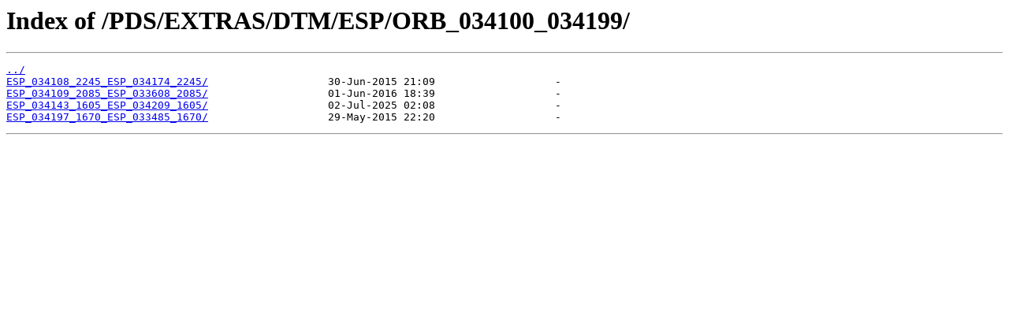

--- FILE ---
content_type: text/html
request_url: https://hirise-pds.lpl.arizona.edu/PDS/EXTRAS/DTM/ESP/ORB_034100_034199/
body_size: 785
content:
<html>
<head><title>Index of /PDS/EXTRAS/DTM/ESP/ORB_034100_034199/</title></head>
<body bgcolor="white">
<h1>Index of /PDS/EXTRAS/DTM/ESP/ORB_034100_034199/</h1><hr><pre><a href="../">../</a>
<a href="ESP_034108_2245_ESP_034174_2245/">ESP_034108_2245_ESP_034174_2245/</a>                   30-Jun-2015 21:09                   -
<a href="ESP_034109_2085_ESP_033608_2085/">ESP_034109_2085_ESP_033608_2085/</a>                   01-Jun-2016 18:39                   -
<a href="ESP_034143_1605_ESP_034209_1605/">ESP_034143_1605_ESP_034209_1605/</a>                   02-Jul-2025 02:08                   -
<a href="ESP_034197_1670_ESP_033485_1670/">ESP_034197_1670_ESP_033485_1670/</a>                   29-May-2015 22:20                   -
</pre><hr></body>
</html>
